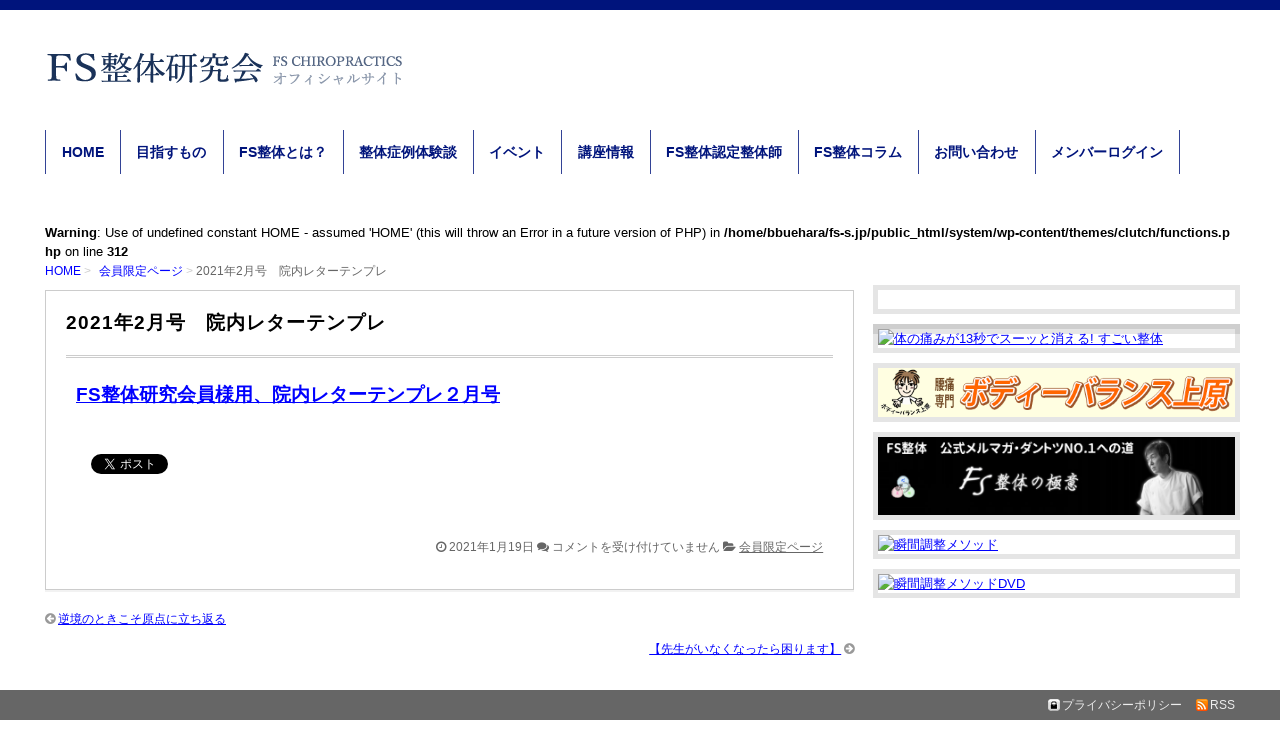

--- FILE ---
content_type: text/html; charset=UTF-8
request_url: https://www.fs-s.jp/2931
body_size: 9749
content:
<!DOCTYPE html>
<!--[if lt IE 7 ]>            <html lang="ja" class="ie6 oldie"><![endif]-->
<!--[if IE 7 ]>               <html lang="ja" class="ie7 oldie"><![endif]-->
<!--[if IE 8 ]>               <html lang="ja" class="ie8 oldie"><![endif]-->
<!--[if (gt IE 8)|!(IE)]><!--><html lang="ja"><!--<![endif]-->
<head>
<meta charset="UTF-8" />
<meta name="viewport" content="width=device-width, initial-scale=1.0">

<!-- title -->
<title>
2021年2月号　院内レターテンプレ ｜ 治療家 整体師が学ぶ圧倒的な差別化整体師継承講座 FS整体研究会 瞬間整体 上原考一によるフリースタイル整体</title>

<!-- description -->
<meta name="description" content="FS整体研究会員様用、院内レターテンプレ２月号..." />

<!-- keywords -->
<meta name="keywords" content="2021年2月号　院内レターテンプレ, " />



<link rel="stylesheet" href="https://www.fs-s.jp/system/wp-content/themes/clutch/style.css" />
<link rel="stylesheet" href="https://www.fs-s.jp/system/wp-content/themes/clutch/style.php" />
<link rel="stylesheet" href="https://www.fs-s.jp/system/wp-content/themes/clutch/custom.css" />
<link rel="pingback" href="https://www.fs-s.jp/system/xmlrpc.php" />
<link rel="alternate" type="application/atom+xml" title="治療家 整体師が学ぶ圧倒的な差別化整体師継承講座 FS整体研究会 瞬間整体 上原考一によるフリースタイル整体 Atom Feed" href="https://www.fs-s.jp/feed/atom" />
<link rel="alternate" type="application/rss+xml" title="治療家 整体師が学ぶ圧倒的な差別化整体師継承講座 FS整体研究会 瞬間整体 上原考一によるフリースタイル整体 RSS Feed" href="https://www.fs-s.jp/feed" />
<script src="https://www.fs-s.jp/system/wp-content/themes/clutch/js/lib/jquery.js"></script>
<script src="https://www.fs-s.jp/system/wp-content/themes/clutch/js/function.js"></script>
<!--[if lt IE 9]>
<script src="https://www.fs-s.jp/system/wp-content/themes/clutch/js/html5shiv.js"></script>
<![endif]-->


<script type="text/javascript" src="https://ajax.googleapis.com/ajax/libs/jquery/1.5.1/jquery.min.js"></script>
<script type="text/javascript" src="https://www.fs-s.jp/system/wp-content/themes/clutch/js/m5lazydisplay.js"></script>
<script type="text/javascript">
jQuery(function(){
	jQuery("img").m5LazyDisplay();
});
</script>

<meta name='robots' content='max-image-preview:large' />
<link rel="alternate" type="application/rss+xml" title="治療家 整体師が学ぶ圧倒的な差別化整体師継承講座 FS整体研究会 瞬間整体 上原考一によるフリースタイル整体 &raquo; フィード" href="https://www.fs-s.jp/feed" />
<link rel="alternate" type="application/rss+xml" title="治療家 整体師が学ぶ圧倒的な差別化整体師継承講座 FS整体研究会 瞬間整体 上原考一によるフリースタイル整体 &raquo; コメントフィード" href="https://www.fs-s.jp/comments/feed" />
<link rel="alternate" title="oEmbed (JSON)" type="application/json+oembed" href="https://www.fs-s.jp/wp-json/oembed/1.0/embed?url=https%3A%2F%2Fwww.fs-s.jp%2F2931" />
<link rel="alternate" title="oEmbed (XML)" type="text/xml+oembed" href="https://www.fs-s.jp/wp-json/oembed/1.0/embed?url=https%3A%2F%2Fwww.fs-s.jp%2F2931&#038;format=xml" />
<style id='wp-img-auto-sizes-contain-inline-css' type='text/css'>
img:is([sizes=auto i],[sizes^="auto," i]){contain-intrinsic-size:3000px 1500px}
/*# sourceURL=wp-img-auto-sizes-contain-inline-css */
</style>
<style id='wp-emoji-styles-inline-css' type='text/css'>

	img.wp-smiley, img.emoji {
		display: inline !important;
		border: none !important;
		box-shadow: none !important;
		height: 1em !important;
		width: 1em !important;
		margin: 0 0.07em !important;
		vertical-align: -0.1em !important;
		background: none !important;
		padding: 0 !important;
	}
/*# sourceURL=wp-emoji-styles-inline-css */
</style>
<style id='wp-block-library-inline-css' type='text/css'>
:root{--wp-block-synced-color:#7a00df;--wp-block-synced-color--rgb:122,0,223;--wp-bound-block-color:var(--wp-block-synced-color);--wp-editor-canvas-background:#ddd;--wp-admin-theme-color:#007cba;--wp-admin-theme-color--rgb:0,124,186;--wp-admin-theme-color-darker-10:#006ba1;--wp-admin-theme-color-darker-10--rgb:0,107,160.5;--wp-admin-theme-color-darker-20:#005a87;--wp-admin-theme-color-darker-20--rgb:0,90,135;--wp-admin-border-width-focus:2px}@media (min-resolution:192dpi){:root{--wp-admin-border-width-focus:1.5px}}.wp-element-button{cursor:pointer}:root .has-very-light-gray-background-color{background-color:#eee}:root .has-very-dark-gray-background-color{background-color:#313131}:root .has-very-light-gray-color{color:#eee}:root .has-very-dark-gray-color{color:#313131}:root .has-vivid-green-cyan-to-vivid-cyan-blue-gradient-background{background:linear-gradient(135deg,#00d084,#0693e3)}:root .has-purple-crush-gradient-background{background:linear-gradient(135deg,#34e2e4,#4721fb 50%,#ab1dfe)}:root .has-hazy-dawn-gradient-background{background:linear-gradient(135deg,#faaca8,#dad0ec)}:root .has-subdued-olive-gradient-background{background:linear-gradient(135deg,#fafae1,#67a671)}:root .has-atomic-cream-gradient-background{background:linear-gradient(135deg,#fdd79a,#004a59)}:root .has-nightshade-gradient-background{background:linear-gradient(135deg,#330968,#31cdcf)}:root .has-midnight-gradient-background{background:linear-gradient(135deg,#020381,#2874fc)}:root{--wp--preset--font-size--normal:16px;--wp--preset--font-size--huge:42px}.has-regular-font-size{font-size:1em}.has-larger-font-size{font-size:2.625em}.has-normal-font-size{font-size:var(--wp--preset--font-size--normal)}.has-huge-font-size{font-size:var(--wp--preset--font-size--huge)}.has-text-align-center{text-align:center}.has-text-align-left{text-align:left}.has-text-align-right{text-align:right}.has-fit-text{white-space:nowrap!important}#end-resizable-editor-section{display:none}.aligncenter{clear:both}.items-justified-left{justify-content:flex-start}.items-justified-center{justify-content:center}.items-justified-right{justify-content:flex-end}.items-justified-space-between{justify-content:space-between}.screen-reader-text{border:0;clip-path:inset(50%);height:1px;margin:-1px;overflow:hidden;padding:0;position:absolute;width:1px;word-wrap:normal!important}.screen-reader-text:focus{background-color:#ddd;clip-path:none;color:#444;display:block;font-size:1em;height:auto;left:5px;line-height:normal;padding:15px 23px 14px;text-decoration:none;top:5px;width:auto;z-index:100000}html :where(.has-border-color){border-style:solid}html :where([style*=border-top-color]){border-top-style:solid}html :where([style*=border-right-color]){border-right-style:solid}html :where([style*=border-bottom-color]){border-bottom-style:solid}html :where([style*=border-left-color]){border-left-style:solid}html :where([style*=border-width]){border-style:solid}html :where([style*=border-top-width]){border-top-style:solid}html :where([style*=border-right-width]){border-right-style:solid}html :where([style*=border-bottom-width]){border-bottom-style:solid}html :where([style*=border-left-width]){border-left-style:solid}html :where(img[class*=wp-image-]){height:auto;max-width:100%}:where(figure){margin:0 0 1em}html :where(.is-position-sticky){--wp-admin--admin-bar--position-offset:var(--wp-admin--admin-bar--height,0px)}@media screen and (max-width:600px){html :where(.is-position-sticky){--wp-admin--admin-bar--position-offset:0px}}

/*# sourceURL=wp-block-library-inline-css */
</style><style id='global-styles-inline-css' type='text/css'>
:root{--wp--preset--aspect-ratio--square: 1;--wp--preset--aspect-ratio--4-3: 4/3;--wp--preset--aspect-ratio--3-4: 3/4;--wp--preset--aspect-ratio--3-2: 3/2;--wp--preset--aspect-ratio--2-3: 2/3;--wp--preset--aspect-ratio--16-9: 16/9;--wp--preset--aspect-ratio--9-16: 9/16;--wp--preset--color--black: #000000;--wp--preset--color--cyan-bluish-gray: #abb8c3;--wp--preset--color--white: #ffffff;--wp--preset--color--pale-pink: #f78da7;--wp--preset--color--vivid-red: #cf2e2e;--wp--preset--color--luminous-vivid-orange: #ff6900;--wp--preset--color--luminous-vivid-amber: #fcb900;--wp--preset--color--light-green-cyan: #7bdcb5;--wp--preset--color--vivid-green-cyan: #00d084;--wp--preset--color--pale-cyan-blue: #8ed1fc;--wp--preset--color--vivid-cyan-blue: #0693e3;--wp--preset--color--vivid-purple: #9b51e0;--wp--preset--gradient--vivid-cyan-blue-to-vivid-purple: linear-gradient(135deg,rgb(6,147,227) 0%,rgb(155,81,224) 100%);--wp--preset--gradient--light-green-cyan-to-vivid-green-cyan: linear-gradient(135deg,rgb(122,220,180) 0%,rgb(0,208,130) 100%);--wp--preset--gradient--luminous-vivid-amber-to-luminous-vivid-orange: linear-gradient(135deg,rgb(252,185,0) 0%,rgb(255,105,0) 100%);--wp--preset--gradient--luminous-vivid-orange-to-vivid-red: linear-gradient(135deg,rgb(255,105,0) 0%,rgb(207,46,46) 100%);--wp--preset--gradient--very-light-gray-to-cyan-bluish-gray: linear-gradient(135deg,rgb(238,238,238) 0%,rgb(169,184,195) 100%);--wp--preset--gradient--cool-to-warm-spectrum: linear-gradient(135deg,rgb(74,234,220) 0%,rgb(151,120,209) 20%,rgb(207,42,186) 40%,rgb(238,44,130) 60%,rgb(251,105,98) 80%,rgb(254,248,76) 100%);--wp--preset--gradient--blush-light-purple: linear-gradient(135deg,rgb(255,206,236) 0%,rgb(152,150,240) 100%);--wp--preset--gradient--blush-bordeaux: linear-gradient(135deg,rgb(254,205,165) 0%,rgb(254,45,45) 50%,rgb(107,0,62) 100%);--wp--preset--gradient--luminous-dusk: linear-gradient(135deg,rgb(255,203,112) 0%,rgb(199,81,192) 50%,rgb(65,88,208) 100%);--wp--preset--gradient--pale-ocean: linear-gradient(135deg,rgb(255,245,203) 0%,rgb(182,227,212) 50%,rgb(51,167,181) 100%);--wp--preset--gradient--electric-grass: linear-gradient(135deg,rgb(202,248,128) 0%,rgb(113,206,126) 100%);--wp--preset--gradient--midnight: linear-gradient(135deg,rgb(2,3,129) 0%,rgb(40,116,252) 100%);--wp--preset--font-size--small: 13px;--wp--preset--font-size--medium: 20px;--wp--preset--font-size--large: 36px;--wp--preset--font-size--x-large: 42px;--wp--preset--spacing--20: 0.44rem;--wp--preset--spacing--30: 0.67rem;--wp--preset--spacing--40: 1rem;--wp--preset--spacing--50: 1.5rem;--wp--preset--spacing--60: 2.25rem;--wp--preset--spacing--70: 3.38rem;--wp--preset--spacing--80: 5.06rem;--wp--preset--shadow--natural: 6px 6px 9px rgba(0, 0, 0, 0.2);--wp--preset--shadow--deep: 12px 12px 50px rgba(0, 0, 0, 0.4);--wp--preset--shadow--sharp: 6px 6px 0px rgba(0, 0, 0, 0.2);--wp--preset--shadow--outlined: 6px 6px 0px -3px rgb(255, 255, 255), 6px 6px rgb(0, 0, 0);--wp--preset--shadow--crisp: 6px 6px 0px rgb(0, 0, 0);}:where(.is-layout-flex){gap: 0.5em;}:where(.is-layout-grid){gap: 0.5em;}body .is-layout-flex{display: flex;}.is-layout-flex{flex-wrap: wrap;align-items: center;}.is-layout-flex > :is(*, div){margin: 0;}body .is-layout-grid{display: grid;}.is-layout-grid > :is(*, div){margin: 0;}:where(.wp-block-columns.is-layout-flex){gap: 2em;}:where(.wp-block-columns.is-layout-grid){gap: 2em;}:where(.wp-block-post-template.is-layout-flex){gap: 1.25em;}:where(.wp-block-post-template.is-layout-grid){gap: 1.25em;}.has-black-color{color: var(--wp--preset--color--black) !important;}.has-cyan-bluish-gray-color{color: var(--wp--preset--color--cyan-bluish-gray) !important;}.has-white-color{color: var(--wp--preset--color--white) !important;}.has-pale-pink-color{color: var(--wp--preset--color--pale-pink) !important;}.has-vivid-red-color{color: var(--wp--preset--color--vivid-red) !important;}.has-luminous-vivid-orange-color{color: var(--wp--preset--color--luminous-vivid-orange) !important;}.has-luminous-vivid-amber-color{color: var(--wp--preset--color--luminous-vivid-amber) !important;}.has-light-green-cyan-color{color: var(--wp--preset--color--light-green-cyan) !important;}.has-vivid-green-cyan-color{color: var(--wp--preset--color--vivid-green-cyan) !important;}.has-pale-cyan-blue-color{color: var(--wp--preset--color--pale-cyan-blue) !important;}.has-vivid-cyan-blue-color{color: var(--wp--preset--color--vivid-cyan-blue) !important;}.has-vivid-purple-color{color: var(--wp--preset--color--vivid-purple) !important;}.has-black-background-color{background-color: var(--wp--preset--color--black) !important;}.has-cyan-bluish-gray-background-color{background-color: var(--wp--preset--color--cyan-bluish-gray) !important;}.has-white-background-color{background-color: var(--wp--preset--color--white) !important;}.has-pale-pink-background-color{background-color: var(--wp--preset--color--pale-pink) !important;}.has-vivid-red-background-color{background-color: var(--wp--preset--color--vivid-red) !important;}.has-luminous-vivid-orange-background-color{background-color: var(--wp--preset--color--luminous-vivid-orange) !important;}.has-luminous-vivid-amber-background-color{background-color: var(--wp--preset--color--luminous-vivid-amber) !important;}.has-light-green-cyan-background-color{background-color: var(--wp--preset--color--light-green-cyan) !important;}.has-vivid-green-cyan-background-color{background-color: var(--wp--preset--color--vivid-green-cyan) !important;}.has-pale-cyan-blue-background-color{background-color: var(--wp--preset--color--pale-cyan-blue) !important;}.has-vivid-cyan-blue-background-color{background-color: var(--wp--preset--color--vivid-cyan-blue) !important;}.has-vivid-purple-background-color{background-color: var(--wp--preset--color--vivid-purple) !important;}.has-black-border-color{border-color: var(--wp--preset--color--black) !important;}.has-cyan-bluish-gray-border-color{border-color: var(--wp--preset--color--cyan-bluish-gray) !important;}.has-white-border-color{border-color: var(--wp--preset--color--white) !important;}.has-pale-pink-border-color{border-color: var(--wp--preset--color--pale-pink) !important;}.has-vivid-red-border-color{border-color: var(--wp--preset--color--vivid-red) !important;}.has-luminous-vivid-orange-border-color{border-color: var(--wp--preset--color--luminous-vivid-orange) !important;}.has-luminous-vivid-amber-border-color{border-color: var(--wp--preset--color--luminous-vivid-amber) !important;}.has-light-green-cyan-border-color{border-color: var(--wp--preset--color--light-green-cyan) !important;}.has-vivid-green-cyan-border-color{border-color: var(--wp--preset--color--vivid-green-cyan) !important;}.has-pale-cyan-blue-border-color{border-color: var(--wp--preset--color--pale-cyan-blue) !important;}.has-vivid-cyan-blue-border-color{border-color: var(--wp--preset--color--vivid-cyan-blue) !important;}.has-vivid-purple-border-color{border-color: var(--wp--preset--color--vivid-purple) !important;}.has-vivid-cyan-blue-to-vivid-purple-gradient-background{background: var(--wp--preset--gradient--vivid-cyan-blue-to-vivid-purple) !important;}.has-light-green-cyan-to-vivid-green-cyan-gradient-background{background: var(--wp--preset--gradient--light-green-cyan-to-vivid-green-cyan) !important;}.has-luminous-vivid-amber-to-luminous-vivid-orange-gradient-background{background: var(--wp--preset--gradient--luminous-vivid-amber-to-luminous-vivid-orange) !important;}.has-luminous-vivid-orange-to-vivid-red-gradient-background{background: var(--wp--preset--gradient--luminous-vivid-orange-to-vivid-red) !important;}.has-very-light-gray-to-cyan-bluish-gray-gradient-background{background: var(--wp--preset--gradient--very-light-gray-to-cyan-bluish-gray) !important;}.has-cool-to-warm-spectrum-gradient-background{background: var(--wp--preset--gradient--cool-to-warm-spectrum) !important;}.has-blush-light-purple-gradient-background{background: var(--wp--preset--gradient--blush-light-purple) !important;}.has-blush-bordeaux-gradient-background{background: var(--wp--preset--gradient--blush-bordeaux) !important;}.has-luminous-dusk-gradient-background{background: var(--wp--preset--gradient--luminous-dusk) !important;}.has-pale-ocean-gradient-background{background: var(--wp--preset--gradient--pale-ocean) !important;}.has-electric-grass-gradient-background{background: var(--wp--preset--gradient--electric-grass) !important;}.has-midnight-gradient-background{background: var(--wp--preset--gradient--midnight) !important;}.has-small-font-size{font-size: var(--wp--preset--font-size--small) !important;}.has-medium-font-size{font-size: var(--wp--preset--font-size--medium) !important;}.has-large-font-size{font-size: var(--wp--preset--font-size--large) !important;}.has-x-large-font-size{font-size: var(--wp--preset--font-size--x-large) !important;}
/*# sourceURL=global-styles-inline-css */
</style>

<style id='classic-theme-styles-inline-css' type='text/css'>
/*! This file is auto-generated */
.wp-block-button__link{color:#fff;background-color:#32373c;border-radius:9999px;box-shadow:none;text-decoration:none;padding:calc(.667em + 2px) calc(1.333em + 2px);font-size:1.125em}.wp-block-file__button{background:#32373c;color:#fff;text-decoration:none}
/*# sourceURL=/wp-includes/css/classic-themes.min.css */
</style>
<link rel='stylesheet' id='contact-form-7-css' href='https://www.fs-s.jp/system/wp-content/plugins/contact-form-7/includes/css/styles.css?ver=5.6.1' type='text/css' media='all' />
<link rel="https://api.w.org/" href="https://www.fs-s.jp/wp-json/" /><link rel="alternate" title="JSON" type="application/json" href="https://www.fs-s.jp/wp-json/wp/v2/posts/2931" /><link rel="EditURI" type="application/rsd+xml" title="RSD" href="https://www.fs-s.jp/system/xmlrpc.php?rsd" />

<link rel="canonical" href="https://www.fs-s.jp/2931" />
<link rel='shortlink' href='https://www.fs-s.jp/?p=2931' />
		<style type="text/css" id="wp-custom-css">
			.sub .widget {
box-shadow: 0px 0px 0px 5px rgba(0, 0, 0, 0.1);
}		</style>
		<link rel="stylesheet" href="https://www.fs-s.jp/system/wp-content/themes/clutch/responsive.css" /></head>
<body itemscope itemtype="http://schema.org/WebPage" class="wp-singular post-template-default single single-post postid-2931 single-format-standard wp-theme-clutch">

<div class="wrapper right_sidebar" id="wrapper">
<div class="wrapper-inner">

    <header class="banner" role="banner">
<div class="banner-inner">
            <a href="https://www.fs-s.jp/"><img class="header-image" src="https://www.fs-s.jp/system/wp-content/uploads/2018/01/img_logo.png" alt="" /></a>
        <!--<div class="header-txt">
        <div class="site-title"><a href="https://www.fs-s.jp">治療家 整体師が学ぶ圧倒的な差別化整体師継承講座 FS整体研究会 瞬間整体 上原考一によるフリースタイル整体</a></div>
        <div class="site-description">瞬間整体、プロの治療家のための、結果が出せる整体専門スクール。素人が基本から学べ、1日でマスターできる基本講座と、プロとして確実に結果を出せる施術ができるようになるマスターコースがあります。長野県茅野市で「ボディーバランス上原」を開業している院長が教えるスクールです。</div>
    </div>-->
</div>
</header>
    <div class="menu-global-container"><div class="gnavi-btn"><i class="icon-chevron-down"></i> メインメニュー</div></div><nav class="glovalnavi">
<div class="pad">
    <div class="glovalnavi-inner"><ul id=\"menu-global-1\" class=\"menu\"><li class="menu-item menu-item-type-custom menu-item-object-custom menu-item-home menu-item-1664"><a href="https://www.fs-s.jp/">HOME</a></li>
<li class="menu-item menu-item-type-post_type menu-item-object-page menu-item-has-children menu-item-1652"><a href="https://www.fs-s.jp/aims">目指すもの</a>
<ul class="sub-menu">
	<li class="menu-item menu-item-type-post_type menu-item-object-page menu-item-1656"><a href="https://www.fs-s.jp/aims/profile">プロフィール</a></li>
	<li class="menu-item menu-item-type-post_type menu-item-object-page menu-item-1711"><a href="https://www.fs-s.jp/aims/media">著書・メディア実績</a></li>
</ul>
</li>
<li class="menu-item menu-item-type-post_type menu-item-object-page menu-item-1714"><a href="https://www.fs-s.jp/about-fs">FS整体とは？</a></li>
<li class="menu-item menu-item-type-post_type menu-item-object-page menu-item-1885"><a href="https://www.fs-s.jp/search-2">整体症例体験談</a></li>
<li class="menu-item menu-item-type-taxonomy menu-item-object-category menu-item-1654"><a href="https://www.fs-s.jp/category/events">イベント</a></li>
<li class="menu-item menu-item-type-post_type menu-item-object-page menu-item-1653"><a href="https://www.fs-s.jp/course-2">講座情報</a></li>
<li class="menu-item menu-item-type-post_type menu-item-object-page menu-item-1715"><a href="https://www.fs-s.jp/search">FS整体認定整体師</a></li>
<li class="menu-item menu-item-type-taxonomy menu-item-object-category menu-item-1829"><a href="https://www.fs-s.jp/category/column">FS整体コラム</a></li>
<li class="menu-item menu-item-type-post_type menu-item-object-page menu-item-1651"><a href="https://www.fs-s.jp/contact">お問い合わせ</a></li>
<li class="menu-item menu-item-type-post_type menu-item-object-page menu-item-has-children menu-item-1918"><a href="https://www.fs-s.jp/membership-login">メンバーログイン</a>
<ul class="sub-menu">
	<li class="menu-item menu-item-type-taxonomy menu-item-object-category current-post-ancestor current-menu-parent current-post-parent menu-item-1924"><a href="https://www.fs-s.jp/category/limited">会員限定ページ</a></li>
</ul>
</li>
</ul></div></div>
</nav>
    <div class="container" id="container">
    <div class="container-inner">

    <div itemprop="breadcrumb" class="breadcrumb"><ol><br />
<b>Warning</b>:  Use of undefined constant HOME - assumed 'HOME' (this will throw an Error in a future version of PHP) in <b>/home/bbuehara/fs-s.jp/public_html/system/wp-content/themes/clutch/functions.php</b> on line <b>312</b><br />
<li><a href="https://www.fs-s.jp">HOME</a></li><li><a href="https://www.fs-s.jp/category/limited">会員限定ページ</a>2021年2月号　院内レターテンプレ</li></ol></div>

        <div class="contents" id="contents">
        <div class="contents-inner">

            <div class="main" id="main" role="main">
            <div class="main-inner">

                <!-- ▽投稿 -->
                                    <article id="post-2931" class="entry post-2931 post type-post status-publish format-standard hentry category-limited" role="article" itemscope itemtype="http://schema.org/BlogPosting">
                        <header class="entry-header">
                            <h1 class="entry-title" itemprop="headline"><span class="deco">
                                                                2021年2月号　院内レターテンプレ                                                            </span></h1>
                        </header>
                        
                        <section class="entry-content" itemprop="articleBody">
						<p><span style="font-size: 14pt;"><strong><a href="https://www.fs-s.jp/system/wp-content/uploads/2021/01/81413a53af7e70fec4fc68cac513bf2d.xlsx">FS整体研究会員様用、院内</a></strong></span><span style="font-size: 14pt;"><strong><a href="https://www.fs-s.jp/system/wp-content/uploads/2021/01/81413a53af7e70fec4fc68cac513bf2d.xlsx">レターテンプレ２月号</a></strong></span></p>
                        </section>
                        
                        <!-- ▽ウィジェット：本文下 -->
                        
                        <!-- ▽ソーシャルボタン -->
                        <div class="social-buttons" id="social-buttons">
        <script type="text/javascript" src="https://connect.facebook.net/ja_JP/all.js#xfbml=1" charset="utf-8"></script>
        <div class="sb-button sb-facebook">
        <div class="fb-like" data-href="https://www.fs-s.jp/2931" data-send="false" data-layout="box_count" data-width="150" data-show-faces="false"></div></li>
        </div>
        
		<script type="text/javascript" src="https://platform.twitter.com/widgets.js"></script>
        <div class="sb-button sb-twitter">
        <a href="https://twitter.com/share" class="twitter-share-button" data-url="" data-text="" data-via="" data-lang="ja" data-count="vertical">ツイート</a>
        </div>
        
        <script type="text/javascript" src="https://apis.google.com/js/plusone.js">
          {lang: 'ja'}
        </script>
        <div class="sb-button sb-google">
        <g:plusone size="tall"></g:plusone>
        </div>
        
        <div class="sb-button sb-hatena">
        <a href="https://b.hatena.ne.jp/entry/https://www.fs-s.jp/2931" class="hatena-bookmark-button" data-hatena-bookmark-layout="vertical-balloon" data-hatena-bookmark-lang="ja" title="このエントリーをはてなブックマークに追加"><img src="https://b.st-hatena.com/images/entry-button/button-only@2x.png" alt="このエントリーをはてなブックマークに追加" width="20" height="20" style="border: none;" /></a><script type="text/javascript" src="https://b.st-hatena.com/js/bookmark_button.js" charset="utf-8" async="async"></script>
        </div>
        </div><br clear="all" />                        
                        <!-- ▽エントリーフッター -->
                        <footer class="entry-meta"><span class="date"> <i class="icon-time"></i> 2021年1月19日</span> <i class="icon-comments"></i> <span class="コメントは受け付けていません"><span class="screen-reader-text">2021年2月号　院内レターテンプレ は</span>コメントを受け付けていません</span> <i class="icon-folder-open"></i> <a href="https://www.fs-s.jp/category/limited" rel="category tag">会員限定ページ</a> </footer>
                        
                        <!-- ▽コメント＆トラックバック -->
                        



                        
                    </article>

                
                <!-- ▽前後ページへのリンク -->
                <div class="entry-navi">
                    <div class="previous"><i class="icon-circle-arrow-left"></i> <a href="https://www.fs-s.jp/2928" rel="prev">逆境のときこそ原点に立ち返る</a></div>
                    <div class="next"><a href="https://www.fs-s.jp/2942" rel="next">【先生がいなくなったら困ります】</a> <i class="icon-circle-arrow-right"></i></div>
                </div>

            </div><!-- /.main-inner -->
            </div><!-- /.main -->

            <!-- ▽サイドバー -->
            <div class="sub-btn"><i class="icon-chevron-down"></i> サブコンテンツ</div>
<div class="sidebar1 sidebar sub" id="sidebar1" role="complementary">
<div class="sidebar1-inner">
<aside id="text-15" class="widget widget_text">			<div class="textwidget"><div class="textwidget">
<div class="fb-like-box" data-href="https://www.facebook.com/bb.uehara" data-width="357" data-show-faces="true" data-header="true" data-stream="false" data-show-border="true"></div>
</div>
</div>
		</aside><aside id="text-16" class="widget widget_text">			<div class="textwidget"></div>
		</aside><aside id="text-17" class="widget widget_text">			<div class="textwidget"><div class="textwidget">
<p><a href="https://www.amazon.co.jp/exec/obidos/ASIN/4797393351/otospecial-22"><img decoding="async" class="over" src="https://www.bb-uehara.com/wp-content/themes/main/images/common/bnr-side-book_on.jpg" alt="体の痛みが13秒でスーッと消える! すごい整体" /></a></p>
</div>
</div>
		</aside><aside id="text-12" class="widget widget_text">			<div class="textwidget"><a href="https://bb-uehara.com" alt=""><img src="https://www.fs-s.jp/system/wp-content/uploads/2018/07/logo.png" width="100%"  height="auto" class="linkalpha aligncenter size-full"  style="background-color:#FFFEE1;"/></a></div>
		</aside><aside id="text-14" class="widget widget_text">			<div class="textwidget"><p><a href="https://fsseitai-freestyle.net/p/r/kPVE5uFp"><img decoding="async" class="linkalpha aligncenter size-full" src="https://www.fs-s.jp/system/wp-content/uploads/2018/07/o0965021114163365020.jpg" width="100%" height="auto" /></a></p>
</div>
		</aside><aside id="text-18" class="widget widget_text">			<div class="textwidget"><div class="textwidget">
<p><a href="https://fs-s.jp/lp/"><img decoding="async" class="over" src="https://www.bb-uehara.com/wp-content/themes/main/images/common/bnr-side-method_on.jpg" alt="瞬間調整メソッド" /></a></p>
</div>
</div>
		</aside><aside id="custom_html-2" class="widget_text widget widget_custom_html"><div class="textwidget custom-html-widget"><div class="textwidget">

<a href="http://fss2019.com/index_normal.html"><img class="over" src="https://www.bb-uehara.com/wp-content/themes/main/images/common/bnr-side-dvd_on.jpg" alt="瞬間調整メソッドDVD" /></a>

</div></div></aside></div><!-- /.sidebar1-inner -->
</div><!-- /.sidebar1 -->

        </div><!-- /.contents-inner -->
        </div><!-- /.contents -->

    </div><!-- /.container-inner -->
    </div><!-- /.container -->

    </div><!-- /.wrapper-inner -->
</div><!-- /.wrapper -->

<div class="footer-bar" id="footer-bar">
<div class="footer-bar-inner">
    <ul class="sb-menu">
        <li><a href="https://www.fs-s.jp/policy" title="プライバシーポリシー" class="privacy" >プライバシーポリシー</a></li>    <li><a href="https://www.fs-s.jp/feed" title="RSSフィード" class="rss" >RSS</a></li>    </ul>
    </div>
</div>
    <!-- ▼フッターメニュー -->
    <div class="footer-menu sub" id="footer-menu">
    <div class="footer-menu-inner">

        <div class="footer-menu">
            <div class="footer-menu-inner">
                            </div>
        </div>

    </div>
    </div>
    <!-- ▲フッターメニュー -->


<!-- ▼フッター -->
<footer class="footer" id="footer" role="contentinfo">
<div    class="footer-inner">
    <small>Copyright &copy;2026&nbsp;<a href="https://www.fs-s.jp">治療家 整体師が学ぶ圧倒的な差別化整体師継承講座 FS整体研究会 瞬間整体 上原考一によるフリースタイル整体</a>&nbsp;All Rights Reserved.</small>
    <p><a href="#wrapper"><i class="icon-circle-arrow-up"></i> このページの先頭へ</a></p>
</div>   <!-- /.footer-inner -->
</footer><!-- /.footer -->
<!-- ▲フッター -->

<script type="speculationrules">
{"prefetch":[{"source":"document","where":{"and":[{"href_matches":"/*"},{"not":{"href_matches":["/system/wp-*.php","/system/wp-admin/*","/system/wp-content/uploads/*","/system/wp-content/*","/system/wp-content/plugins/*","/system/wp-content/themes/clutch/*","/*\\?(.+)"]}},{"not":{"selector_matches":"a[rel~=\"nofollow\"]"}},{"not":{"selector_matches":".no-prefetch, .no-prefetch a"}}]},"eagerness":"conservative"}]}
</script>
<script type="text/javascript" src="https://www.fs-s.jp/system/wp-includes/js/dist/vendor/wp-polyfill.min.js?ver=3.15.0" id="wp-polyfill-js"></script>
<script type="text/javascript" id="contact-form-7-js-extra">
/* <![CDATA[ */
var wpcf7 = {"api":{"root":"https://www.fs-s.jp/wp-json/","namespace":"contact-form-7/v1"}};
//# sourceURL=contact-form-7-js-extra
/* ]]> */
</script>
<script type="text/javascript" src="https://www.fs-s.jp/system/wp-content/plugins/contact-form-7/includes/js/index.js?ver=5.6.1" id="contact-form-7-js"></script>
<script id="wp-emoji-settings" type="application/json">
{"baseUrl":"https://s.w.org/images/core/emoji/17.0.2/72x72/","ext":".png","svgUrl":"https://s.w.org/images/core/emoji/17.0.2/svg/","svgExt":".svg","source":{"concatemoji":"https://www.fs-s.jp/system/wp-includes/js/wp-emoji-release.min.js?ver=560d4e55d8681d52ee2aa3d2911166ac"}}
</script>
<script type="module">
/* <![CDATA[ */
/*! This file is auto-generated */
const a=JSON.parse(document.getElementById("wp-emoji-settings").textContent),o=(window._wpemojiSettings=a,"wpEmojiSettingsSupports"),s=["flag","emoji"];function i(e){try{var t={supportTests:e,timestamp:(new Date).valueOf()};sessionStorage.setItem(o,JSON.stringify(t))}catch(e){}}function c(e,t,n){e.clearRect(0,0,e.canvas.width,e.canvas.height),e.fillText(t,0,0);t=new Uint32Array(e.getImageData(0,0,e.canvas.width,e.canvas.height).data);e.clearRect(0,0,e.canvas.width,e.canvas.height),e.fillText(n,0,0);const a=new Uint32Array(e.getImageData(0,0,e.canvas.width,e.canvas.height).data);return t.every((e,t)=>e===a[t])}function p(e,t){e.clearRect(0,0,e.canvas.width,e.canvas.height),e.fillText(t,0,0);var n=e.getImageData(16,16,1,1);for(let e=0;e<n.data.length;e++)if(0!==n.data[e])return!1;return!0}function u(e,t,n,a){switch(t){case"flag":return n(e,"\ud83c\udff3\ufe0f\u200d\u26a7\ufe0f","\ud83c\udff3\ufe0f\u200b\u26a7\ufe0f")?!1:!n(e,"\ud83c\udde8\ud83c\uddf6","\ud83c\udde8\u200b\ud83c\uddf6")&&!n(e,"\ud83c\udff4\udb40\udc67\udb40\udc62\udb40\udc65\udb40\udc6e\udb40\udc67\udb40\udc7f","\ud83c\udff4\u200b\udb40\udc67\u200b\udb40\udc62\u200b\udb40\udc65\u200b\udb40\udc6e\u200b\udb40\udc67\u200b\udb40\udc7f");case"emoji":return!a(e,"\ud83e\u1fac8")}return!1}function f(e,t,n,a){let r;const o=(r="undefined"!=typeof WorkerGlobalScope&&self instanceof WorkerGlobalScope?new OffscreenCanvas(300,150):document.createElement("canvas")).getContext("2d",{willReadFrequently:!0}),s=(o.textBaseline="top",o.font="600 32px Arial",{});return e.forEach(e=>{s[e]=t(o,e,n,a)}),s}function r(e){var t=document.createElement("script");t.src=e,t.defer=!0,document.head.appendChild(t)}a.supports={everything:!0,everythingExceptFlag:!0},new Promise(t=>{let n=function(){try{var e=JSON.parse(sessionStorage.getItem(o));if("object"==typeof e&&"number"==typeof e.timestamp&&(new Date).valueOf()<e.timestamp+604800&&"object"==typeof e.supportTests)return e.supportTests}catch(e){}return null}();if(!n){if("undefined"!=typeof Worker&&"undefined"!=typeof OffscreenCanvas&&"undefined"!=typeof URL&&URL.createObjectURL&&"undefined"!=typeof Blob)try{var e="postMessage("+f.toString()+"("+[JSON.stringify(s),u.toString(),c.toString(),p.toString()].join(",")+"));",a=new Blob([e],{type:"text/javascript"});const r=new Worker(URL.createObjectURL(a),{name:"wpTestEmojiSupports"});return void(r.onmessage=e=>{i(n=e.data),r.terminate(),t(n)})}catch(e){}i(n=f(s,u,c,p))}t(n)}).then(e=>{for(const n in e)a.supports[n]=e[n],a.supports.everything=a.supports.everything&&a.supports[n],"flag"!==n&&(a.supports.everythingExceptFlag=a.supports.everythingExceptFlag&&a.supports[n]);var t;a.supports.everythingExceptFlag=a.supports.everythingExceptFlag&&!a.supports.flag,a.supports.everything||((t=a.source||{}).concatemoji?r(t.concatemoji):t.wpemoji&&t.twemoji&&(r(t.twemoji),r(t.wpemoji)))});
//# sourceURL=https://www.fs-s.jp/system/wp-includes/js/wp-emoji-loader.min.js
/* ]]> */
</script>

<!-- アクセス解析タグ -->
</body>
</html>


--- FILE ---
content_type: text/html; charset=utf-8
request_url: https://accounts.google.com/o/oauth2/postmessageRelay?parent=https%3A%2F%2Fwww.fs-s.jp&jsh=m%3B%2F_%2Fscs%2Fabc-static%2F_%2Fjs%2Fk%3Dgapi.lb.en.2kN9-TZiXrM.O%2Fd%3D1%2Frs%3DAHpOoo_B4hu0FeWRuWHfxnZ3V0WubwN7Qw%2Fm%3D__features__
body_size: 164
content:
<!DOCTYPE html><html><head><title></title><meta http-equiv="content-type" content="text/html; charset=utf-8"><meta http-equiv="X-UA-Compatible" content="IE=edge"><meta name="viewport" content="width=device-width, initial-scale=1, minimum-scale=1, maximum-scale=1, user-scalable=0"><script src='https://ssl.gstatic.com/accounts/o/2580342461-postmessagerelay.js' nonce="j4NqGSZ8aYHKkq0M6V4h0g"></script></head><body><script type="text/javascript" src="https://apis.google.com/js/rpc:shindig_random.js?onload=init" nonce="j4NqGSZ8aYHKkq0M6V4h0g"></script></body></html>

--- FILE ---
content_type: text/css
request_url: https://www.fs-s.jp/system/wp-content/themes/clutch/style.css
body_size: 9590
content:
@charset "utf-8";

/*
Theme Name: clutch template
Theme URI: http://clutchtemp.com/
Description: Seedscreate produced lp-page and contents site theme for WordPress
Author: Seeds Create.
Author URI: http://seeds-create.co.jp/
Version: 1.1
*/

/* 

【注意!】このファイルは編集しないでください。

テンプレートを簡単にアップデートできるように、このファイルは編集しないようにしてください。
スタイルシートをカスタマイズしたい場合は、編集したい部分をコピーして、 custom.css に
ペーストしてから編集するようにしてください。
このファイルを直接編集すると、テンプレートアップデートの際に編集内容が失われます。

*/

/*-------------------------------------------------------------------------------------------

目次: 

1. 準備
 - 1.1 初期設定

2. タイトルとナビゲーション
 - 2.1 ヘッダーバー
 - 2.2 サイトタイトル、サイトの説明
 - 2.3 グローバルメニュー
 - 2.4 パンくずリスト
 
3. コンテンツ
 - 3.1 レイアウト
 - 3.2 メインエリア
 - 3.3 サブエリア
 - 3.4 フッターエリア

4. ページテンプレート
 - 4.1 サイトマップ

5. その他

6. 調整用CSS

-------------------------------------------------------------------------------------------*/

@import url("css/font-awesome.min.css");
@import url("css/font-awesome-ie7.min.css");

/* ==========================================================================
   1. 準備
   ========================================================================== */

/*! normalize.css v2.1.0 | MIT License | git.io/normalize */article, aside, details, figcaption, figure, footer, header, hgroup, main, nav, section, summary{display: block;}audio, canvas, video{display: inline-block;}audio: not([controls]){display: none;height: 0;}[hidden]{display: none;}html{font-family: sans-serif;-webkit-text-size-adjust: 100%;-ms-text-size-adjust: 100%;}body{margin: 0;}a:focus{outline: thin dotted;}a:active, a:hover{outline: 0;}h1{margin: 0.67em 0;font-size: 2em;}abbr[title]{border-bottom: 1px dotted;}b, strong{font-weight: bold;}dfn{font-style: italic;}hr{-moz-box-sizing: content-box;box-sizing: content-box;height: 0;}mark{background: #ff0;color: #000;}code, kbd, pre, samp{font-size: 1em;font-family: monospace, serif;}pre{white-space: pre-wrap;}q{quotes: "\201C" "\201D" "\2018" "\2019";}small{font-size: 80%;}sub, sup{position: relative;vertical-align: baseline;font-size: 75%;line-height: 0;}sup{top: -0.5em;}sub{bottom: -0.25em;}img{border: 0;}svg: not(: root){overflow: hidden;}figure{margin: 0;}fieldset{margin: 0 2px;padding: 0.35em 0.625em 0.75em;border: 1px solid #c0c0c0;}legend{padding: 0;border: 0;}button, input, select, textarea{margin: 0;font-size: 100%;font-family: inherit;}button, input{line-height: normal;}button, select{text-transform: none;}button, html input[type="button"], input[type="reset"], input[type="submit"]{cursor: pointer;-webkit-appearance: button;}button[disabled], html input[disabled]{cursor: default;}input[type="checkbox"], input[type="radio"]{box-sizing: border-box;padding: 0;}input[type="search"]{-webkit-box-sizing: content-box;-moz-box-sizing: content-box;box-sizing: content-box;-webkit-appearance: textfield;}input[type="search"]: : -webkit-search-cancel-button, input[type="search"]: : -webkit-search-decoration{-webkit-appearance: none;}button: : -moz-focus-inner, input: : -moz-focus-inner{padding: 0;border: 0;}textarea{overflow: auto;vertical-align: top;}table{border-spacing: 0;border-collapse: collapse;}
img { vertical-align:bottom }

/* 1.1 初期設定 
   ========================================================================== */

*, *:before, *:after {
    -webkit-box-sizing: border-box;
       -moz-box-sizing: border-box;
            box-sizing: border-box;
}

html {
    font-size: 13px;
}

body {
    position: relative;
    text-align: center;
    word-wrap: break-word;
    word-break: break-all;
    font-family: arial, sans-serif;
}

.win body, textarea {
    font-family: MeiryoKe_PGothic, "メイリオ", Meiryo, "ＭＳ Ｐゴシック", Arial, sans-serif;
}

.win input, select {
    font-family: Arial, "ＭＳ Ｐゴシック", sans-serif;
}

.mac body {
    font-family: "Lucida Grande", "Lucida Sans Unicode", "ヒラギノ角ゴ Pro W3", "Hiragino Kaku Gothic Pro", sans-serif;
}

body, textarea, pre {
    line-height: 1.5;
}

a, 
a:visited {
    color: #06c;
    text-decoration: underline;
}

a:hover, 
a:focus {
    text-decoration: none;
    -webkit-transition: all 0.15s ease-in-out;
       -moz-transition: all 0.15s ease-in-out;
            transition: all 0.15s ease-in-out;
}

a:active {
    position: relative;
    top: 1px;
    color: #f33;
}

a:link {
    -webkit-tap-highlight-color: rgba(000, 000, 000, 0);
}

.wrapper {
    margin: 0 auto;
}

.footer-bar {
    width: 100%;
    min-height: 30px;
}

.footer-bar-inner, 
.banner-inner, 
.glovalnavi-inner, 
.container-inner, 
.footer-menu-inner, 
.footer-inner {
    margin: 0 auto;
    /* width: 1000px; ページ全体の幅 */
	width: 1190px; /* ページ全体の幅 */
}

/* Clear */

.glovalnavi-inner:before,
.glovalnavi ul:before,
.container:before,
.entry:before,
.entry-content:before,
.social-buttons:before,
.entry-navi:before,
.sidebar:before, /* ...? */
.footer-menu-inner:before,
.footer-inner:before,
.widget-item:before,
.search-bar:before,
.c3:before,
.c2:before,
.c1:before,
.cf:before { content:""; display:table; }

.glovalnavi-inner:after,
.glovalnavi ul:after,
.container:after,
.entry:after,
.entry-content:after,
.social-buttons:after,
.entry-navi:after,
.sidebar:after, /* ...? */
.footer-menu-inner:after,
.footer-inner:after,
.widget-item:after,
.search-bar:after,
.c3:after,
.c2:after,
.c1:after,
.cf:after { content:""; display:table; clear:both; }

.glovalnavi-inner,
.glovalnavi ul,
.container,
.entry,
.entry-content,
.social-buttons,
.entry-navi,
.sidebar, /* ...? */
.footer-menu-inner,
.footer-inner,
.widget-item,
.search-bar,
.c3,
.c2,
.c1,
.cf { zoom:1; }

/* ==========================================================================
   2. タイトルとナビゲーション
   ========================================================================== */

/* 2.1 フッターバー  
   ========================================================================== */

.footer-bar {
    background: #666;
	z-index:1;
}

/* カスタムメニュー1 */

.footer-bar .menu, 
.footer-bar .sb-menu {
    float: right;
    margin: 0 0 0 5px;
    padding: 8px 0;
    line-height: 1;
}

.footer-bar .menu li, 
.footer-bar .sb-menu li {
    display: inline;
    margin: 0 0 0 10px;
    color: #ededed;
    text-align: right;
    font-weight: normal;
    font-size: 12px;
    font-size: 0.93rem;
    line-height: 1;
}

.footer-bar .menu li a, 
.footer-bar .sb-menu li a {
    padding: 11px 0;
    color: #ededed;
    text-decoration: none;
}

.footer-bar .menu li a:hover, 
.footer-bar .sb-menu li a:hover {
    color: #fff;
    text-decoration: none;
}

.footer-bar .menu li a {
    padding-left: 18px;
    background-image: url(img/icon-arrow1.png);
    background-position: left center;
    background-repeat: no-repeat;
}

/* カスタムメニュー2 */

.footer-bar .sb-menu li a {
    padding-left: 14px;
    background-position: left center;
    background-repeat: no-repeat;
}

.footer-bar .sb-menu li a.law         { background-image: url(img/icon-law.png); }
.footer-bar .sb-menu li a.profile     { background-image: url(img/icon-profile.png); }
.footer-bar .sb-menu li a.privacy     { background-image: url(img/icon-privacy.png); }
.footer-bar .sb-menu li a.email       { background-image: url(img/icon-email.png); }
.footer-bar .sb-menu li a.sitemap     { background-image: url(img/icon-sitemap.png); }
.footer-bar .sb-menu li a.rss         { background-image: url(img/icon-rss.png); }

/* 2.2 サイトタイトル、サイトの説明
   ========================================================================== */

.banner {
    text-align: left;
    letter-spacing: 1px;
    zoom: 1;
}

.banner:after{
    display: table;
    clear: both;
    content: "";
}

.banner-inner {
    line-height: 0;
}

.site-title {
    margin: 0;
    padding: 1em 0 5px;
    font-weight: bold;
    font-size: 26px;
    font-size: 2rem;
    line-height: 1.33;
}

.site-title a, 
.site-title a:visited {
    color: #333;
    text-decoration: none;
}

.site-title a:hover {
    color: #999;
}

.site-description {
    margin-bottom: 2.5em;
    width: 66%;
    color: #666;
    font-size: 14px;
    font-size: 1.08rem;
    line-height: 1.5;
}

/* 2.3 グローバルメニュー
   ========================================================================== */

.glovalnavi {
}

.glovalnavi-inner {
    margin: 0 auto;
}

.glovalnavi ul {
    list-style: none;
    text-align: left;
    line-height: 0;
}

.glovalnavi li {
    float: left;
    margin: 0 20px 15px 0;
    padding: 18px 0 0;
    text-align: left;
    font-size: 14px;
    font-size: 1.08rem;
    line-height: 1;
}

.glovalnavi li a, 
.glovalnavi li a:visited {
    text-decoration: none;
}

.glovalnavi li a:hover {
}

.glovalnavi ul {
    list-style: none;
    margin: 0;
    padding: 0;
}

.glovalnavi li {
    float: left;
    white-space: nowrap;
}

/* 第二階層
 * box-shadowやpaddingのキャンセルは無駄に見えるかもしれないが、
 * skinによって必要な場合があるので消してはいけない。
 */

.glovalnavi ul ul {
    position: absolute;
    z-index: 10;
    display: none;
    padding: 15px 0 0;
    border: none;
    background-image: none;
}

.glovalnavi li li {
    position: relative;
    display: block;
    clear: left;
    padding: 10px;
    width: 100%;
    border: 1px solid #ccc;
    border-top-width: 0;
    background: #fff;
    box-shadow: none;
    font-weight: normal;
}

.glovalnavi li li:first-child {
    border-top-width: 1px;
}

.glovalnavi li li:last-child {
}

.glovalnavi li li:hover {
    background: #f3f3f3;
    border-bottom: 1px solid #bbb;
}

.glovalnavi li li a {
    padding: 0;
    background: none;
    box-shadow: none;
    color: #555;
    text-shadow: 0 1px 0 #fff;
    font-size: 12px;
    font-size: 0.93rem;
    line-height: 1;
}

.glovalnavi li li:hover > a,
.glovalnavi li li a:hover {
    box-shadow: none;
    color: #000;
    text-shadow: 0 1px 0 #fff;
}

.glovalnavi li li a:before {
    content: none;
}

.glovalnavi ul ul ul {
    top: -1px;
    left: 100%;
    padding-top: 0;
}

.glovalnavi ul li:hover > ul {
    display: block;
}

/* 2.4 パンくずリスト
   ========================================================================== */

.breadcrumb {
    margin: 10px auto;
}

.breadcrumb ol {
    margin: 0;
    padding: 0;
    list-style: none;
    text-align: left;
}

.breadcrumb ol li {
    color: #888;
    display: inline;
    padding: 0 5px 0 0;
    font-size: 12px;
    font-size: 0.93rem;
    line-height: 1;
}

.breadcrumb ol li a {
    text-decoration: none;
    font-weight: normal;
}

.breadcrumb ol li a:hover {
}

.breadcrumb ol li a:after {
    color: #ccc;
    content: " > ";
}

/* ==========================================================================
   3. コンテンツ
   ========================================================================== */

.container {
    padding-bottom: 20px;
}

/* アーカイブページのタイトル */

.page-title {
    margin: 0;
    padding: 18px 0 22px;
    border-top: 1px solid #999;
    color: #222;
    text-align: left;
    text-shadow: 0 1px 0 #fff;
    font-weight: normal;
    font-size: 20px;
    font-size: 1.54rem;
    line-height: 1.5;
}

/* 3.1 レイアウト
   ========================================================================== */

/* ２カラム（右サイドバー） */

.right_sidebar .contents { /* main + sidebar1 */
    display: block;
    float: none;
    width: auto;
}

.right_sidebar .main {
    float: left;
    margin-right: -32%; /* sidebar + margin(20) */
    width: 100%;
}

.right_sidebar .main-inner {
    margin-right: 32%; /* sidebar + margin(20) */
}

.right_sidebar .sidebar1 {
    float: right;
    width: 30%;
}

.right_sidebar .sidebar2 {
    float: right;
    clear: right;
    width: 30%;
}

/* １カラム（サイドバー無し） */

.column1 .contents {
    display: inline;
    width: 100%;
}

.column1 .main {
    margin: 0 auto;
    padding: 0;
    width: 100%;
}

.column1 .sidebar1, 
.column1 .sidebar2 {
    display: none;
}



.widget-contentfooter {
	border-top:3px solid #666;
	text-align:left;
	background-color:#F5F5F5;
	padding:0 20px 20px 20px;
	}

h3.footer-title,
.entry-content h3.footer-title,
.textwidget h3.footer-title {
	text-align:center;
	font-size:240%;
	padding:0 0px 10px 0px;
	border-bottom:1px solid #999;
	}

/* 見出し装飾
   ========================================================================== */

.h1, 
.entry-content h1,
.textwidget h1 {
    color: #222;
    font-size: 18px;
    font-size: 1.39rem;
    font-weight: bold;
    line-height: 1.3;
    text-align: left;
    margin: 0 0 0.5em;
    padding: 0;
}

.h2, 
.entry-content h2,
.textwidget h2 {
    margin: 1em 0 1em;
    padding: .75em 1em;
    border-top: 3px solid #999;
    border-bottom: 1px solid #bbb;
    background: #ededed;
    background: -webkit-linear-gradient(top, #fff 0%, #ededed 100%);
    background:         linear-gradient(top, #fff 0%, #ededed 100%);
    box-shadow: 0 1px 3px 1px rgba(000, 000, 000, .25);
    color: #222;
    text-align: left;
    text-shadow: 0 1px 0 #fff;
    font-weight: bold;
    font-size: 22px;
    font-size: 1.69rem;
    line-height: 1.33;
}

.h3, 
.entry-content h3,
.textwidget h3 {
    margin: 2em 0 1em;
    padding: .8em .8em .7em;
    border-left: 5px solid #ccc;
    border-bottom: 1px solid #ccc;
    color: #222;
    text-align: left;
    text-shadow: 0 1px 0 #fff;
    font-weight: bold;
    font-size: 20px;
    font-size: 1.54rem;
    line-height: 1.33;
}

.h4, 
.entry-content h4,
.textwidget h4 {
    margin: 2em 0 1em;
    padding: .8em .8em .7em;
    border-top: 1px solid #ccc;
    border-radius: 4px;
    background: #e6e6e6;
    background: -webkit-linear-gradient(top, #eee 0%, #e9e9e9 100%);
    background:         linear-gradient(top, #eee 0%, #e9e9e9 100%);
    box-shadow: 0 1px 2px rgba(000, 000, 000, .066) inset;
    color: #222;
    text-align: left;
    text-shadow: 0 1px 0 #fff;
    font-weight: bold;
    font-size: 16px;
    font-size: 1.24rem;
    line-height: 1.33;
}

.h5, 
.entry-content h5,
.textwidget h5 {
    margin: 2em 0 .5em;
    padding: 0 0 0 5px;
    border-left: 16px solid #999;
    color: #333;
    text-align: left;
    font-weight: bold;
    font-size: 16px;
    font-size: 1.24rem;
    line-height: 1;
}

.h6, 
.entry-content h6,
.textwidget h6 {
    margin: 2em 0 .25em;
    padding: 0;
    color: #444;
    text-align: left;
    font-weight: bold;
    font-size: 16px;
    font-size: 1.24rem;
    line-height: 1.33;
    border-bottom: 1px dashed #ccc;
}

.entry-content img,
.textwidget img {
    height: auto;
    max-width: 100%;
}

.h1 a, 
.h2 a, 
.h3 a, 
.h4 a, 
.h5 a, 
.h6 a, 
.h1 a:visited, 
.h2 a:visited, 
.h3 a:visited, 
.h4 a:visited, 
.h5 a:visited, 
.h6 a:visited, 
h1 a, 
h2 a, 
h3 a, 
h4 a, 
h5 a, 
h6 a, 
h1 a:visited, 
h2 a:visited, 
h3 a:visited, 
h4 a:visited, 
h5 a:visited, 
h6 a:visited {
    color: #222;
    text-decoration: none;
}

.h1 a:hover, 
.h2 a:hover, 
.h3 a:hover, 
.h4 a:hover, 
.h5 a:hover, 
.h6 a:hover, 
h1 a:hover, 
h2 a:hover, 
h3 a:hover, 
h4 a:hover, 
h5 a:hover, 
h6 a:hover {
    color: #222;
    text-decoration: underline;
}

/* ウィジェット
   ========================================================================== */

.widget-title {
    margin: 0;
    padding: 0 0 1em;
    color: #222;
    text-align: left;
    font-weight: normal;
    font-size: 15px;
    font-size: 1.16rem;
    line-height: 1.3;
}

.widget .entry-title a {
    text-decoration: none;
}

.widget .entry-title a:hover {
    text-decoration: underline;
}

/* ==========================================================================
   3.2 メインエリア
   ========================================================================== */

.entry,
.main .widget {
    margin: 0 0 20px;
    text-align: left;
}

.entry > *:last-child,
.main .widget > *:last-child {
    margin-bottom: 0;
}

.main p {
    margin: 0 0 1.5em;
    padding: 0;
    color: #222;
    text-align: left;
    font-size: 14px;
    font-size: 1.08rem;
    line-height: 1.95;
}

.main p small {
    color: #222333;
    font-size: 12px;
    font-size: 0.93rem;
}

.main blockquote {
    margin: 20px;
    padding: 1.5em;
    border: 1px #ccc solid;
    border-radius: 4px;
    background: #f3f3f3;
}

.main blockquote > :first-child {
    margin-top: 0;
}

.main blockquote > :last-child {
    margin-bottom: 0;
}

.main pre {
    margin: 20px 20px 20px 20px;
    padding: 14px 14px; 
    border: 1px #ccc solid;
    border-radius: 4px;
    color: #222333;
    text-align: left;
    white-space: -moz-pre-wrap; 
    white-space: -pre-wrap; 
    white-space: -o-pre-wrap; 
    white-space: pre-wrap; 
    word-wrap: break-word;
    font-size: 14px;
    font-size: 1.08rem;
    line-height: 1.95;
}

.main dl {
    margin: 20px 20px 20px 20px;
    padding: 0;
    color: #222333;
    text-align: left;
    font-size: 14px;
    font-size: 1.08rem;
    line-height: 1.95;
}

.main dt {
    font-weight: bold;
}

.main dd {
    margin-left: 2em;
}

.main ul {
    margin: 0 0 1.5em 3em;
    padding: 0;
    list-style-type: disc;
    text-align: left;
}

.main ol {
    margin: 0 0 1.5em 3em;
    padding: 0;
    list-style-type: decimal;
    text-align: left;
}

.main li {
    margin: 0;
    padding: 0;
    color: #222333;
    text-align: left;
    font-size: 14px;
    font-size: 1.08rem;
    line-height: 1.95;
}

.main table {
    margin: 0 0 1em;
    width: 100%;
    border-spacing: 0;
    border-collapse: collapse;
    border: none;
    border-left: 1px solid #ddd;
    border-top: 1px solid #ddd;
    background: #fff;
    color: #222;
    text-align: left;
    font-size: 13px;
    font-size: 1rem;
    line-height: 1.5;
}

.main th, 
.main td {
    padding: 0.75em 1em;
    border: none;
    border-right: 1px solid #ddd;
    border-bottom: 1px solid #ddd;
    vertical-align: top;
}

.main th {
    background: #f3f3f3;
    font-weight: bold;
    color: #333;
}

/* ブログ投稿
   ========================================================================== */

.entry-content {
    color: #222;
    line-height: 1.95;
}

.entry-content img {
    max-width: 100%;
    height: auto;
}

/* アイキャッチ */

.entry-img {
    float: left;
    overflow: hidden;
    margin: 0 15px 15px 0;
    max-width: 30%;
}

.entry-img img {
    width: inherit;
    height: auto;
}

.column1 .entry-img img {
    max-width: 100%;
}

.right_sidebar .entry-img img {
    max-width: 100%;
}

/* 続きを読む */

a .moretext {
    display: block;
    text-align: right;
    font-size: 12px;
    font-size: 0.93rem;
}

a:hover .moretext {
}

/* ソーシャルボタン */

#social-buttons {
    text-align: left;
}

.sb-button {
    float: left;
    margin: 20px 15px 5px 0;
}

/* メタ情報 */

.entry-meta {
    margin: 0 0 20px;
    padding: 1em 0 0;
    border-top: 1px solid #ccc;
    color: #666;
    text-align: right;
    font-size: 12px;
    font-size: 0.93rem;
    line-height: 2;
}

.entry-meta a, 
.entry-meta a:visited, 
.entry-meta a:hover {
    color: #666;
}

/* ウィジェット
   ========================================================================== */

.main .widget-title {
    margin: 0;
    padding: 0 0 1em;
    color: #222;
    text-align: left;
    font-weight: bold;
    font-size: 18px;
    font-size: 1.39rem;
    line-height: 1.3;
}

.main .widget ul {
    margin: -10px 0 0;
}

.main .widget ul li {
    padding: 6px 0 5px;
    border-bottom: 1px solid #ddd;
    list-style: none ;
}

.main .widget ul li ul {
    margin: 2px 0 2px 1em;
}

.main .widget ul li li {
    margin: 0 0 0 13px;
    padding: 0 0 2px;
    border-bottom: none;
    background: none;
    list-style: none;
}

/* アーカイブ */

.main .widget_archive {
}

/* カスタムメニュー */

.main .widget_nav_menu {

}

/* カテゴリー */

.main .widget_categories {

}

/* カレンダー */

.main .widget_calendar {

}

/* タグクラウド */

.main .widget_tag_cloud {

}

/* リンク */

.main .widget_links {
}

/* 固定ページ */

.main .widget_pages {
}

/* 最近のコメント */

.main .widget_recent_comments {
}

/* 最近の投稿 */

.main .widget_recent_entries {
}

.main .widget_recent_entries .post-date {
    float: right;
    margin-top: .3em;
    color: #666;
    font-size: 12px;
    font-size: 0.93rem;
}

/* 検索 */

.main .widget_search {

}

/* ページャー（数字）
   ========================================================================== */

.page-navi {
    text-align: left;
}

.page-navi .page-numbers {
    margin: 0 2px 1em 0;
    display: inline-block;
    *display: inline;
    *zoom: 1;
}

.page-navi a.page-numbers, 
.page-navi .current, 
.page-navi a.next, 
.page-navi a.prev {
    padding: 5px 12px;
    border: 1px solid #b0b0b0;
    border-radius: 4px;
    background: #fff;
    background: -webkit-linear-gradient(top, #fff 0%, #e6e6e6 100%);
    background:         linear-gradient(top, #fff 0%, #e6e6e6 100%);
    box-shadow: 0 1px 2px rgba(000, 000, 000, .1);
    color: #222;
    text-decoration: none;
    font-size: 12px;
    font-size: 0.93rem;
    font-family: Arial, Helvetica, sans-serif;
}

.page-navi .dots {
    margin: 0 2px 1em 0;
    padding: 5px 5px;
}

a.page-numbers:hover {
    border: 1px solid #aaa;
    background: #ccc;
    background: -webkit-linear-gradient(top, #ddd 0%, #bbb 100%);
    background:         linear-gradient(top, #ddd 0%, #bbb 100%);
    color: #000;
    text-shadow: 0 1px 0 rgba(255, 255, 255, 1);
}

a.page-numbers:active {
    box-shadow: 0 1px 1px rgba(000, 000, 000, 0.6) inset;
}

.page-navi .current {
    border: 1px solid #444;
    border-radius: 4px;
    background: #666;
    background: -webkit-linear-gradient(top, #555 0%, #777 100%);
    background:         linear-gradient(top, #555 0%, #777 100%);
    box-shadow: 0 2px 3px rgba(000, 000, 000, 0.5) inset;
    color: #fff;
    text-decoration: none;
    text-shadow: 0 1px 2px rgba(000, 000, 000, 1);
    font-size: 12px;
    font-size: 0.93rem;
    font-family: Arial, Helvetica, sans-serif;
}

/* ページャー（前後）
   ========================================================================== */

.entry-navi {
    clear: both;
    margin: 0 auto;
    color: #999;
    font-size: 12px;
    font-size: 0.93rem;
    line-height: 1.5;
}

.entry-navi .previous {
    float: left;
    margin: 0 0 1em;
    width: 100%;
    text-align: left;
}

.entry-navi .next {
    float: right;
    margin: 0 0 1em;
    width: 100%;
    text-align: right;
}

/* コメント＆トラックバック
   ========================================================================== */

#comments, 
#respond {
    margin: 20px 0 0;
    padding: 1px 20px;
    background: #f3f3f3;
    text-align: left;
}

#respond {
    padding: 1px 20px 20px;
}

#comments a:hover, 
#respond a:hover {
}

#comments h3.title, 
h3#reply-title {
    margin: 15px 0 15px;
    padding: 0;
    color: #222;
    text-align: left;
    font-weight: bold;
    font-size: 16px;
    font-size: 1.24rem;
    line-height: 1.3;
}

#comments p.wait{margin: 5px;color: #F00;}
#comments .comment-meta a:hover{color: #ccc;}

/* コメント */

ul.commentlist, 
ul.pinglist {
    margin: 0 0 30px;
    padding: 0;
    list-style-type: none;
}

li.comment, 
li.trackback {
    position: relative;
    margin: 15px 0;
    padding: 15px 0 0;
    border-top: 1px dotted #ccc;
}

.commentlist .reply a {
    position: absolute;
    top: 15px !important;
    right: 0;
    margin: 0;
    padding: 0 0 2px 20px;
    background: url(img/icon_com.gif) no-repeat left 6px;
    font-size: 12px;
    font-size: 0.93rem;
}

.commentlist .avatar {
    float: left;
    margin: 0 10px 0 0;
    padding: 3px;
    border: 1px solid #ddd;
    background: #fff;
}

.comment-author {
    padding-bottom: 3px;
}

.fn {
    font-weight: bold;
    font-style: normal;
    font-size: 16px;
    font-size: 1.24rem;
}

.comment-meta {
    margin-top: -2px;
    margin-bottom: 10px;
    color: #999;
    text-align: left;
    font-size: 12px;
    font-size: 0.93rem;
}

.comment-meta a {
    color: #999;
}

.commentlist p, 
.pinglist li p {
    margin: 10px 0 10px;
    color: #666;
    text-align: left;
    font-size: 12px;
    font-size: 0.93rem;
    line-height: 1.5;
}

.comment-body {
    margin: 0 0 15px;
}

.commentlist ul.children {
    margin: 0;
    padding: 0;
    list-style-type: none;
}

.commentlist ul.children li {
    margin: 0 0 15px 55px;
    padding: 15px 0 0;
    font-size: 13px;
    font-size: 1rem;
}

.commentlist ul.children li .fn, 
.commentlist ul.children li .comment-meta {
    padding-right: 25px;
}

#commentform {
    text-align: left;
}

.column3 textarea#comment {
    max-width: 100%;
}

.column3 textarea#comment {
    width: 450px;
    height: 10em;
}
f
.column1 textarea#comment,
.right_sidebar textarea#comment {
    width: 550px;
    height: 10em;
}

/* トラックバック */

.pinglist li {
}

.pinglist li p {
}

/* ==========================================================================
   3.3 サブエリア
   ========================================================================== */

.sub {
    margin: 0 0 10px;
    text-align: left;
}

.sub p {
    margin: 0 0 0.75em;
    padding: 0;
    color: #222;
    text-align: left;
    font-size: 13px;
    font-size: 1rem;
    line-height: 1.5;
}

.sub ul {
    margin: 0 0 0 20px;
    padding: 0;
    list-style: disc;
}

.sub li {
    margin: 0;
    padding: 0 0 4px;
    color: #222;
    text-align: left;
    font-size: 13px;
    font-size: 1rem;
    line-height: 1.5;
}

.sub li a, 
.sub li a:visited {
    color: #222;
    text-decoration: none;
}

.sub li a:hover {
    text-decoration: underline;
}

.img-sub {
    margin: 0 auto;
    text-align: center;
}

.img-sub img {
    margin: 0 0 5px;
    width: 150px;
}

/* 見出し */

.sub h1 {
    margin-top: 1em;
    font-size: 13px;
    font-size: 1rem;
}

.sub h2 {
    margin-top: 1em;
    padding: .5em .75em;
    font-size: 13px;
    font-size: 1rem;
}

.sub h3{
    margin-top: 1em;
    padding: .5em .75em;
    font-size: 13px;
    font-size: 1rem;
}

.sub h4 {
    margin-top: 1em;
    padding: .5em .75em;
    font-size: 13px;
    font-size: 1rem;
}

.sub h5 {
    margin-top: 1em;
    font-size: 13px;
    font-size: 1rem;
}

.sub h6 {
    margin-top: 1em;
    font-size: 13px;
    font-size: 1rem;
}

/* ウィジェット
   ========================================================================== */

.sub .widget {
    margin-bottom: 20px;
}

.sub .widget-title {
    margin: 0 0 10px;
    padding: 0;
    text-align: left;
    font-weight: bold;
    line-height: 1.3;
}

.column3       .sub .widget-title {
    font-size: 14px;
    font-size: 1.08rem;
}

.right_sidebar .sub .widget-title {
    font-size: 15px;
    font-size: 1.16rem;
}

.sub .widget_text, 
.sub .textwidget {
    text-align: left;
}

.sub .widget_text *:first-child, 
.sub .textwidget  *:first-child {
    margin-top: 0;
}

/* カテゴリー ドロップダウン表示 */

select.postform {
    padding: .1em .2em 0;
    width: 100%;
}

/* 検索バー */

.search-input {
    margin: 0;
    padding: .3em .6em;
    width: 100%;
    border: 1px solid #bbb;
    border-radius: 1px;
    background: #f8f8f8;
    box-shadow: 0 1px 2px rgba(000, 000, 000, .1) inset;
    color: #777;
    font-size: 11px;
    line-height: 1.33;
}

.search-input:hover {
    border: 1px solid #999;
}

.search-input:focus {
    border: 1px solid #999;
    background: #fff;
}

.search-submit {
    margin: 0;
    padding: 0 1em;
    height: 24px;
    border: 1px solid #bbb;
    border-radius: 1px;
    background: #fff;
    background: -webkit-linear-gradient(top, #fff 0%, #e6e6e6 100%);
    background:         linear-gradient(top, #fff 0%, #e6e6e6 100%);
    color: #444;
    font-size: 12px;
    line-height: 2;
    cursor: pointer;
    /*IE6 IE7 IE8 */
    position: relative;
    zoom: 1;
    -pie-background: linear-gradient(#fff 0%, #e6e6e6 100%);
    behavior: url("<?php bloginfo( 'template_directory' ); ?>/PIE.htc");
}

.search-submit:hover {
    border: 1px solid #999;
    color: #000;
}

.search-submit:active {
    box-shadow: 0 1px 2px rgba(000, 000, 000, 0.6) inset;
}

/* カレンダー */

#wp-calendar {
    width: 100%;
    color: #222;
}

#wp-calendar td, 
#wp-calendar th {
    padding: 8px 0;
    text-align: center;
    font-size: 12px;
    font-size: 0.93rem;
    line-height: 1;
}

#wp-calendar caption {
    padding: 10px 0 8px 0;
    color: #666;
    text-align: left;
    font-weight: bold;
    font-size: 12px;
    font-size: 0.93rem;
}

#wp-calendar th {
    border-top: 1px solid #ccc;
    border-bottom: 1px solid #ccc;
    background: #f3f3f3;
    font-weight: bold;
}

#wp-calendar tfoot td {
    border-top: 1px solid #ccc;
    border-bottom: 1px solid #ccc;
}

/* タグクラウド */

.tagcloud {
    text-align: left;
}

.tagcloud a[class^="tag-link"] {
    display: inline-block;
    margin: 0 .3em .3em 0;
    padding: .4em;
    border: 1px solid #ddd;
    -webkit-border-radius: 3px;
       -moz-border-radius: 3px;
            border-radius: 3px;
    background: #f8f8f8;
    color: #555;
    text-decoration: none;
    line-height: 1;
}

.tagcloud a[class^="tag-link"]:hover {
    border: 1px solid #bbb;
    background: #f3f3f3;
}

/* ==========================================================================
   3.4 フッターエリア
   ========================================================================== */

/* フッターメニュー */

.footer-menu {
    clear: both;
    margin: 0 auto;
	background-color:#444;
    padding: 20px 0 0;
}

.footer-menu .footer-menu {
    margin: 0;
    padding: 0;
    width: 100%;
}

.footer-menu .footer-menu-inner {
    padding-left : 0;
    padding-right: 0;
}
.footer-menu .footer-menu-inner .widget {
    width: 100%;
}

/* フッター */

.footer {
    clear: both;
    border-top: 1px solid #222;
    background: #464646;
    box-shadow: 0 10px 10px rgba(000, 000, 000, .25) inset;
}

.footer-inner {
    padding: 2em 0;
    text-align: left;
    font-style: normal;
    font-size: 12px;
    font-size: 0.93rem;
    line-height: 1;
}

.footer p, 
.footer small {
    margin: 0;
    padding: 0;
    color: #ccc;
    font-size: 12px;
    font-size: 0.93rem;
}

.footer p {
    float: right;
    text-align: right;
}

.footer small {
    float: left;
    text-align: left;
}

.footer p a, 
.footer p a:visited, 
.footer small a, 
.footer small a:visited {
    color: #ccc;
    text-decoration: none;
}

.footer p a:hover, 
.footer small a:hover {
    color: #fff;
}

/* ==========================================================================
   4. ページテンプレート
   ========================================================================== */

/* 4.1 サイトマップ
   ========================================================================== */

.sitemap .main p {
    margin: 0 0 10px;
    padding: 0;
    color: #666;
    text-align: left;
    font-size: 14px;
    font-size: 1.08rem;
    line-height: 1.5;
}

.sitemap .main ul {
    margin-bottom: 30px;
    padding: 0;
}

.sitemap .main li{
}

.sitemap .main ul li{
    margin-left: 2em;
    padding: 5px 0 5px 24px;
    background: url(img/sitemap-li.gif) left center no-repeat;
    list-style-type: none;
    text-align: left;
    font-size: 14px;
    font-size: 1.08rem;
    line-height: 1.5;
}

.sitemap .main ul li.last{
    background: url(img/sitemap-li-last.gif) left center no-repeat;
}

/* ==========================================================================
   5. その他
   ========================================================================== */

/* オリジナルウィジェット 共通フォーマット rewg= refines widgets
   ========================================================================== */

.rewg {
    text-align: left;
}

.rewg ul {
    margin: 0;
    padding: 0;
}

.main .rewg .widget-item {
    margin-bottom: .7em;
    padding-bottom: .4em;
    border: none;
    border-bottom: 1px solid #ddd;
    list-style: none;
}

.main .rewg .widget-item:last-child {
    margin-bottom: 0;
    padding-bottom: 0;
}

.sub .rewg .widget-item {
    padding: 5px 0;
    border: none;
    border-bottom: 1px solid #ddd;
    list-style: none;
    background: none;
}

.sub .rewg .widget-item:last-child {
    margin-bottom: 0;
    padding-bottom: 0;
}

/* サムネイル */

.main .rewg .entry-img {
    float: right;
    overflow: hidden;
    margin-bottom: .5em;
    margin-left: 1em;
    width: 81px;
    height: 50px;
}

.main .rewg .entry-img img {
    max-width: 81px;
    max-height: 50px;
    margin: 0;
}

.sub .rewg .entry-img {
    float: right;
    overflow: hidden;
    margin-bottom: .5em;
    margin-left: 1em;
    width: 40px;
    height: 40px;
}

.sub .rewg .entry-img img {
    max-width: 40px;
    max-height: 40px;
    margin: 0;
}

/* タイトル */

.main .rewg .entry-title {
    margin-bottom: .25em;
    text-align: left;
    font-size: 14px;
    font-size: 1.08rem;
    line-height: 1.5;
}

.sub .rewg .entry-title {
    margin-bottom: 0.3em;
    text-align: left;
    font-size: 13px;
    font-size: 1rem;
    line-height: 1.5;
}

/* 本文 */

.main .rewg p {
    color: #555;
    margin-bottom: 5px;
    text-align: left;
    font-size: 12px;
    font-size: 0.93rem;
    line-height: 1.5;
    margin-top: 0;
}

.sub .rewg p {
    color: #555;
    text-align: left;
    font-size: 12px;
    font-size: 0.93rem;
    line-height: 1.5;
}

/* 日付 */

.main .rewg .entry-date {
    margin-bottom: .4em;
    color: #666;
    font-size: 12px;
    font-size: 0.93rem;
}

.sub .rewg .entry-date {
    margin-bottom: .4em;
    color: #666;
    font-size: 12px;
    font-size: 0.93rem;
}

/* コメント数 */

.main .rewg .comment-num {
    color: #666;
    text-align: right;
    font-size: 12px;
    font-size: 0.93rem;
    line-height: 1.5;
}

.sub .rewg .comment-num {
    color: #666;
    text-align: right;
    font-size: 10px;
    font-size: 0.77rem;
    line-height: 1.5;
}

/* 広告ウィジェット
   ========================================================================== */

/* メイン */

.banners {
    text-align: left;
    font-size: 13px;
    font-size: 1rem;
    line-height: 1.5;
}

.banners .unit {
    float: left;
}

.banners .c1 .unit {
    width: 100%;
}

.banners .c2 .unit {
    width: 50%;
}

.banners .c2 .unit1 {
    margin-right: 7px;
}

.banners .c2 .unit2 {
    margin-left: 8px;
}

.banners .c3 .unit {
    width: 33.333333%;
}

.banners .c3 .unit1 {
    margin-right: 8px;
}

.banners .c3 .unit2 {
    margin-right: 4px;
    margin-left: 4px;
}

.banners .c3 .unit3 {
    margin-left: 8px;
}

.banners .image {
    overflow: hidden;
    margin-bottom: 5px;
    text-align: left;
}

.banners img {
    max-width: 100%;
    height: auto;
}

/* サブ */

.sub .banners {
    margin-bottom: -5px;
    text-align: left;
    font-size: 12px;
    font-size: 0.93rem;
    line-height: 1.5;
}

.sub .banners .unit {
    float: none;
    margin-bottom: 5px;
}

.sub .banners .c1 .unit, 
.sub .banners .c1 .unit, 
.sub .banners .c2 .unit, 
.sub .banners .c2 .unit, 
.sub .banners .c3 .unit, 
.sub .banners .c3 .unit {
    width: auto;
}

.sub .banners .c1 .unit2, 
.sub .banners .c2 .unit1, 
.sub .banners .c2 .unit2, 
.sub .banners .c3 .unit1, 
.sub .banners .c3 .unit2, 
.sub .banners .c3 .unit3 {
    margin-right: 0;
    margin-left: 0;
}

.sub .banners .image {
    margin-bottom: 5px;
}

.sub .banners img {
    max-width: 100%;
    height: auto;
}

/* Responsive web design
   ========================================================================== */

/* 折りたたみボタン */

.sub-btn,
.gnavi-btn {
    display: none;
}

/* WordPress必須
   ========================================================================== */

/* Alignment */

.alignleft {
    display: inline;
    float: left;
    margin-right: 1.625em;
}

.alignright {
    display: inline;
    float: right;
    margin-left: 1.625em;
}

.aligncenter {
    display: block;
    clear: both;
    margin-right: auto;
    margin-left: auto;
}

p img, 
.wp-caption {
    margin-top: 0.4em;
}

.wp-caption {
    margin-bottom: 1.625em;
    padding: 9px;
    max-width: 96%;
    background: #eee;
}

.wp-caption img {
    display: block;
    margin: 0 auto;
    max-width: 98%;
}

.wp-caption .wp-caption-text, 
.gallery-caption {
    color: #666;
    font-size: 12px;
    font-size: 0.93rem;
    font-family: Georgia, serif;
}

.wp-caption .wp-caption-text {
    position: relative;
    margin-bottom: 0.6em;
    padding: 10px 0 5px 40px;
}

.wp-caption .wp-caption-text:before {
    position: absolute;
    top: 7px;
    left: 10px;
    margin-right: 5px;
    color: #666;
    content: '\2014';
    font-weight: bold;
    font-style: normal;
    font-size: 14px;
    font-size: 1.08rem;
}

.wp-caption img {
    border-color: #eee;
}

.wp-caption a:focus img, 
.wp-caption a:active img, 
.wp-caption a:hover img {
    border-color: #ddd;/* ... including captioned images! */
    background: #fff;
}

.indexed.format-image .entry-content .wp-caption .wp-caption-text {
    margin: 0;
    padding-bottom: 1em;
}

.indexed.format-image .wp-caption {
    margin-bottom: 0;
    padding: 2% 2% 0;
    max-width: 96%;
    background: #111;
}

.indexed.format-image .wp-caption .wp-caption-text {
    color: #ddd;
}

.indexed.format-image .wp-caption .wp-caption-text:before {
    color: #444;
}

.wp-caption .wp-caption-text, 
.gallery-caption {
    color: #666;
    font-size: 12px;
    font-size: 0.93rem;
    font-family: Georgia, serif;
}

.wp-caption .wp-caption-text {
    position: relative;
    margin-bottom: 0.6em;
    padding: 10px 0 5px 40px;
}

.wp-caption .wp-caption-text:before {
    position: absolute;
    top: 7px;
    left: 10px;
    margin-right: 5px;
    color: #666;
    content: '\2014';
    font-weight: bold;
    font-style: normal;
    font-size: 14px;
    font-size: 1.08rem;
}

.blog .sticky .entry-header .entry-meta {
    position: absolute !important;
    clip: rect(1px 1px 1px 1px);/* IE6, IE7 */
    clip: rect(1px, 1px, 1px, 1px);
}

/* Post author highlighting */

.commentlist > li.bypostauthor {
    border-color: #d3d3d3;
    background: #ddd;
}

.commentlist > li.bypostauthor .comment-meta {
    color: #575757;
}

.commentlist > li.bypostauthor .comment-meta a:focus, 
.commentlist > li.bypostauthor .comment-meta a:active, 
.commentlist > li.bypostauthor .comment-meta a:hover {
}

.commentlist > li.bypostauthor:before {
    content: url(images/comment-arrow-bypostauthor.png);
}

/* Post Author threaded comments */

.commentlist .children > li.bypostauthor {
    border-color: #d3d3d3;
    background: #ddd;
}


/* 角田追加 */
.txt80 {font-size:0.8rem;}
.txt120 {font-size:1.2rem;}
.txt150 {font-size:1.5rem;}
.txt200 {font-size:2.0rem;}

.red {color:red;}

table.content_form {
	width: 100%;
}
table.content_form th {
	width: 26%;
	padding:2%;
}
table.content_form td {
	width: 66%;
	padding:2%;
}
table.content_form select {
padding:10px;
margin: 15px 0;
font-size:110%;
}

table.content_form input {	padding:5px; font-size:1.2rem;}

table.content_form input.w30 {	width: 30%;}
table.content_form input.w45 {	width: 45%;}
table.content_form input.w60 {	width: 60%;}
table.content_form input.w80 {	width: 80%;}
table.content_form input.w95,table.content_form textarea.w95 {	width: 95%;}
table.content_form input.w100 {	width: 100%;}

table.content_form input.mr5 {	margin-right: 5%;}


table.content_form .required {
background-color: red;
font-size: 70%;
font-weight:normal;
color:#FFF;
padding: 1px 3px;
border-radius: 10px;
-webkit-border-radius: 10px;
-moz-border-radius: 10px;
margin-left:10px;
word-break: keep-all;
}
table.content_form .any {
background-color: #333;
font-size: 70%;
font-weight:normal;
color:#FFF;
padding: 1px 3px;
border-radius: 10px;
-webkit-border-radius: 10px;
-moz-border-radius: 10px;
margin-left:10px;
word-break: keep-all;
}

.mission_box {
	border:5px solid #CCC;
	padding:15px;
	text-align: center;
	margin-bottom:30px;
	background-color:#FAFAFA;
	box-shadow:0 0 5px #ddd;
}
.mission_box p{
	text-align:center;
	margin:0;
	font-family: "游明朝", YuMincho, "ヒラギノ明朝 ProN W3", "Hiragino Mincho ProN", "HG明朝E", "ＭＳ Ｐ明朝", "ＭＳ 明朝", serif;
	font-size :1.8rem;
}
.mission_box p.ttl {
	font-size :2.4rem;
	display:inline-block;
	border-bottom:3px double #ccc;
	margin: 0 auto 5px;
	font-weight : bold;
}

h2.ttl {
	font-size :2rem;
	background:none;
	border:none;
	box-shadow:none;
	margin: 40px auto 15px;
	font-weight : bold;
	text-align:center;
	border-bottom:3px double #ccc;
	text-shadow:0 0 5px #ddd;
}


.btn-form {display:inline-block;margin:6px;font-size:inherit;line-height:1.42;padding:0;font-weight:normal;border-width:1px;border-style:solid;background:transparent;border-radius:50px;cursor:pointer;font-family:"Booster Next FY", "Avenir Next", Avenir, sans-serif;user-select:none;vertical-align:bottom;border-style:solid;margin:10px auto;}

.btn-form.form-input-submit{background-color:#52C11F;background-image:linear-gradient(0deg, #3f9518, #6ade35);color:#E6EAEF;border-color:#3f9518;text-shadow:0 1px 1px #2d6911}
.btn-form.form-input-submit:hover{background-image:linear-gradient(0deg, #3f9518, #52C11F)}
.btn-form.form-input-submit:active{background-color:#49ab1b;background-image:linear-gradient(180deg, #3c8c17, #3f9518);color:#23530d;text-shadow:0 1px 1px #6ade35;transition:0s}
.btn-form.form-input-submit:focus{border-color:#2d6911}

.btn-form.form-input-submit input{ background:none; border:none; color:#FFF; font-size:1.5rem;padding:0.5em 2.8em;}
